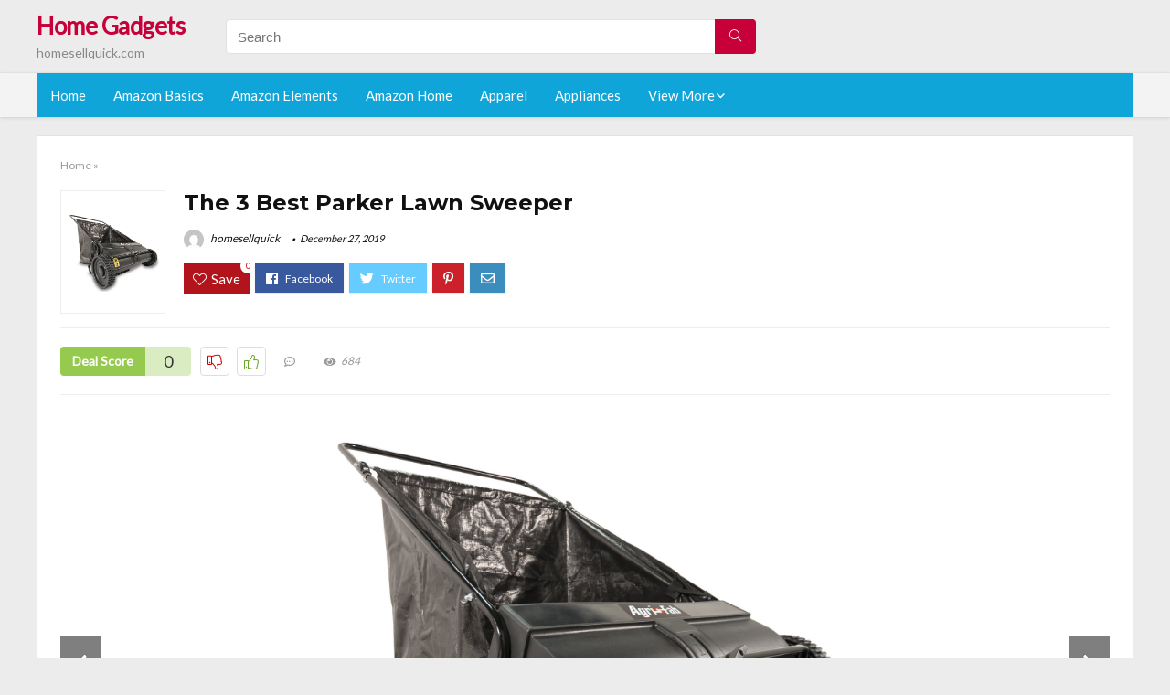

--- FILE ---
content_type: text/html; charset=UTF-8
request_url: https://homesellquick.com/parker-lawn-sweeper/
body_size: 20904
content:
<!DOCTYPE html>
<!--[if IE 8]>    <html class="ie8" lang="en-US"> <![endif]-->
<!--[if IE 9]>    <html class="ie9" lang="en-US"> <![endif]-->
<!--[if (gt IE 9)|!(IE)] lang="en-US"><![endif]-->
<html lang="en-US">
<head>
<meta charset="utf-8" />
<meta name=viewport content="width=device-width, initial-scale=1.0" />
<!-- feeds & pingback -->
<link rel="profile" href="https://gmpg.org/xfn/11" />
<link rel="pingback" href="https://homesellquick.com/xmlrpc.php" />
<!--[if lt IE 9]><script src="https://homesellquick.com/wp-content/themes/rehub/js/html5shiv.js"></script><![endif]-->	
<title>The 3 Best Parker Lawn Sweeper &#8211; Home Gadgets</title>
<link rel='dns-prefetch' href='//fonts.googleapis.com' />
<link rel='dns-prefetch' href='//s.w.org' />
<link href='https://fonts.gstatic.com' crossorigin rel='preconnect' />
<link rel="alternate" type="application/rss+xml" title="Home Gadgets &raquo; Feed" href="https://homesellquick.com/feed/" />
<link rel="alternate" type="application/rss+xml" title="Home Gadgets &raquo; Comments Feed" href="https://homesellquick.com/comments/feed/" />
<meta property="og:site_name" content="Home Gadgets"/><meta property="og:url" content="https://homesellquick.com/parker-lawn-sweeper/"/><meta property="og:title" content="The 3 Best Parker Lawn Sweeper"/><meta property="og:type" content="article"/><script type="application/ld+json">{"@context":"http:\/\/schema.org\/","@type":"Review","name":"Excellent","datePublished":"2019-12-27 01:10:07","dateModified":"2019-12-27 01:10:07","reviewBody":"Best parker lawn sweeper: Top-Rated Brands & What to Buy","reviewRating":{"@type":"Rating","worstRating":"1","bestRating":"10","ratingValue":10},"author":{"@type":"Person","name":"homesellquick"},"itemReviewed":{"@type":"Thing","name":"The 3 Best Parker Lawn Sweeper"}}</script>		<script type="text/javascript">
			window._wpemojiSettings = {"baseUrl":"https:\/\/s.w.org\/images\/core\/emoji\/12.0.0-1\/72x72\/","ext":".png","svgUrl":"https:\/\/s.w.org\/images\/core\/emoji\/12.0.0-1\/svg\/","svgExt":".svg","source":{"concatemoji":"https:\/\/homesellquick.com\/wp-includes\/js\/wp-emoji-release.min.js?ver=5.3.20"}};
			!function(e,a,t){var n,r,o,i=a.createElement("canvas"),p=i.getContext&&i.getContext("2d");function s(e,t){var a=String.fromCharCode;p.clearRect(0,0,i.width,i.height),p.fillText(a.apply(this,e),0,0);e=i.toDataURL();return p.clearRect(0,0,i.width,i.height),p.fillText(a.apply(this,t),0,0),e===i.toDataURL()}function c(e){var t=a.createElement("script");t.src=e,t.defer=t.type="text/javascript",a.getElementsByTagName("head")[0].appendChild(t)}for(o=Array("flag","emoji"),t.supports={everything:!0,everythingExceptFlag:!0},r=0;r<o.length;r++)t.supports[o[r]]=function(e){if(!p||!p.fillText)return!1;switch(p.textBaseline="top",p.font="600 32px Arial",e){case"flag":return s([127987,65039,8205,9895,65039],[127987,65039,8203,9895,65039])?!1:!s([55356,56826,55356,56819],[55356,56826,8203,55356,56819])&&!s([55356,57332,56128,56423,56128,56418,56128,56421,56128,56430,56128,56423,56128,56447],[55356,57332,8203,56128,56423,8203,56128,56418,8203,56128,56421,8203,56128,56430,8203,56128,56423,8203,56128,56447]);case"emoji":return!s([55357,56424,55356,57342,8205,55358,56605,8205,55357,56424,55356,57340],[55357,56424,55356,57342,8203,55358,56605,8203,55357,56424,55356,57340])}return!1}(o[r]),t.supports.everything=t.supports.everything&&t.supports[o[r]],"flag"!==o[r]&&(t.supports.everythingExceptFlag=t.supports.everythingExceptFlag&&t.supports[o[r]]);t.supports.everythingExceptFlag=t.supports.everythingExceptFlag&&!t.supports.flag,t.DOMReady=!1,t.readyCallback=function(){t.DOMReady=!0},t.supports.everything||(n=function(){t.readyCallback()},a.addEventListener?(a.addEventListener("DOMContentLoaded",n,!1),e.addEventListener("load",n,!1)):(e.attachEvent("onload",n),a.attachEvent("onreadystatechange",function(){"complete"===a.readyState&&t.readyCallback()})),(n=t.source||{}).concatemoji?c(n.concatemoji):n.wpemoji&&n.twemoji&&(c(n.twemoji),c(n.wpemoji)))}(window,document,window._wpemojiSettings);
		</script>
		<style type="text/css">
img.wp-smiley,
img.emoji {
	display: inline !important;
	border: none !important;
	box-shadow: none !important;
	height: 1em !important;
	width: 1em !important;
	margin: 0 .07em !important;
	vertical-align: -0.1em !important;
	background: none !important;
	padding: 0 !important;
}
</style>
	<link rel='stylesheet' id='wp-block-library-css'  href='https://homesellquick.com/wp-includes/css/dist/block-library/style.min.css?ver=5.3.20' type='text/css' media='all' />
<link rel='stylesheet' id='default_font-css'  href='//fonts.googleapis.com/css?family=Noto+Serif%3A400%2C700&#038;ver=5.3.20' type='text/css' media='all' />
<link rel='stylesheet' id='head_nav-css'  href='//fonts.googleapis.com/css?family=Montserrat%3A700&#038;ver=5.3.20' type='text/css' media='all' />
<link rel='stylesheet' id='Lato-css'  href='//fonts.googleapis.com/css?family=Lato%3Anormal&#038;subset=latin&#038;ver=5.3.20' type='text/css' media='all' />
<link rel='stylesheet' id='parent-style-css'  href='https://homesellquick.com/wp-content/themes/rehub/style.css?ver=8.5.3' type='text/css' media='all' />
<link rel='stylesheet' id='eggrehub-css'  href='https://homesellquick.com/wp-content/themes/rehub/css/eggrehub.css?ver=8.5.3' type='text/css' media='all' />
<link rel='stylesheet' id='rhstyle-css'  href='https://homesellquick.com/wp-content/themes/rehub-things/style.css?ver=8.5.3' type='text/css' media='all' />
<link rel='stylesheet' id='responsive-css'  href='https://homesellquick.com/wp-content/themes/rehub/css/responsive.css?ver=8.5.3' type='text/css' media='all' />
<link rel='stylesheet' id='rehub_shortcode-css'  href='https://homesellquick.com/wp-content/themes/rehub/shortcodes/css/css.css?ver=8.5.3' type='text/css' media='all' />
<link rel='stylesheet' id='rehubfontawesome-css'  href='https://homesellquick.com/wp-content/themes/rehub/vafpress-framework/public/css/vendor/font-awesome.min.css?ver=5.0.9' type='text/css' media='all' />
<script type='text/javascript' src='https://homesellquick.com/wp-includes/js/jquery/jquery.js?ver=1.12.4-wp'></script>
<script type='text/javascript' src='https://homesellquick.com/wp-includes/js/jquery/jquery-migrate.min.js?ver=1.4.1'></script>
<script type='text/javascript'>
/* <![CDATA[ */
var ceggPriceAlert = {"ajaxurl":"https:\/\/homesellquick.com\/wp-admin\/admin-ajax.php","nonce":"71b2c24ca2"};
/* ]]> */
</script>
<script type='text/javascript' src='https://homesellquick.com/wp-content/plugins/content-egg/res/js/price_alert.js?ver=6.0.0'></script>
<script type='text/javascript'>
/* <![CDATA[ */
var postviewvar = {"rhpost_ajax_url":"https:\/\/homesellquick.com\/wp-content\/themes\/rehub\/functions\/rehub_ajax.php","post_id":"5620"};
/* ]]> */
</script>
<script type='text/javascript' src='https://homesellquick.com/wp-content/themes/rehub/js/postviews.js?ver=5.3.20'></script>
<link rel='https://api.w.org/' href='https://homesellquick.com/wp-json/' />
<link rel="EditURI" type="application/rsd+xml" title="RSD" href="https://homesellquick.com/xmlrpc.php?rsd" />
<link rel="wlwmanifest" type="application/wlwmanifest+xml" href="https://homesellquick.com/wp-includes/wlwmanifest.xml" /> 
<link rel='prev' title='Which Is The Best Lemon Oven Pad' href='https://homesellquick.com/lemon-oven-pad/' />
<link rel='next' title='The 7 Best Heating Chair Pad For Office' href='https://homesellquick.com/heating-chair-pad-for-office/' />
<meta name="generator" content="WordPress 5.3.20" />
<link rel="canonical" href="https://homesellquick.com/parker-lawn-sweeper/" />
<link rel='shortlink' href='https://homesellquick.com/?p=5620' />
<link rel="alternate" type="application/json+oembed" href="https://homesellquick.com/wp-json/oembed/1.0/embed?url=https%3A%2F%2Fhomesellquick.com%2Fparker-lawn-sweeper%2F" />
<link rel="alternate" type="text/xml+oembed" href="https://homesellquick.com/wp-json/oembed/1.0/embed?url=https%3A%2F%2Fhomesellquick.com%2Fparker-lawn-sweeper%2F&#038;format=xml" />
<style>.woocommerce .products ul, .woocommerce ul.products {
    margin: 0 0 0em;
}

img.zoomImg {
    display:inline !important; 
}
</style>

<script>jQuery(document).ready(function ($) {
    // lazy load
    if ('') {
        jQuery.extend(jQuery.lazyLoadXT, {
            srcAttr: 'data-src',
            visibleOnly: false,
            updateEvent: 'load orientationchange resize scroll touchmove focus hover'
        });
    }

    // woocommerce lightbox/zoom
    disableClick($);

    // for all images at single product page
    setTimeout(function () {
        resizeImg($);
        jQuery('a.woocommerce-product-gallery__trigger').css('visibility', 'visible');
    }, 2500);
});

jQuery(window).on('ajaxComplete', function () {
    if ('') {
        setTimeout(function () {
            jQuery(window).lazyLoadXT();
        }, 300);
    }
});

jQuery(window).on('load', function () {
    jQuery('.flex-viewport').css('height', '100%');
});

function resizeImg($) {
    var imgSelector = ".post img, .page img, .widget-content img, .product img, .wp-admin img, .tax-product_cat img, .fifu img";
    var resizeImage = function (sSel) {
        jQuery(sSel).each(function () {
            //original size
            var width = $(this)['0'].naturalWidth;
            var height = $(this)['0'].naturalHeight;
            jQuery(this).attr('data-large_image_width', width);
            jQuery(this).attr('data-large_image_height', height);

            //100%
            //var ratio = width / height;
            //jQuery(this).attr('data-large_image_width', jQuery(window).width() * ratio);
            //jQuery(this).attr('data-large_image_height', jQuery(window).width());
        });
    };
    resizeImage(imgSelector);
}

function disableClick($) {
    if ('') {
        jQuery('.woocommerce-product-gallery__image').each(function (index) {
            jQuery(this).children().click(function () {
                return false;
            });
            jQuery(this).children().children().css("cursor", "default");
        });
    }
}
</script>
<style>[class$="woocommerce-product-gallery__trigger"] {visibility:hidden;}</style><style type="text/css"> .main-nav{box-shadow:0 1px 4px rgba(0,0,0,0.1),0 0 0 1px rgba(0,0,0,0.03);}.priced_block .btn_offer_block,.rh-deal-compact-btn,.wpsm-button.rehub_main_btn,input[type="submit"],.woocommerce div.product p.price,.rehub_feat_block div.offer_title,.rh_wrapper_video_playlist .rh_video_title_and_time .rh_video_title,.main_slider .flex-overlay h2,.main_slider .flex-overlay a.btn_more,.re-line-badge,.related_articles ul li > a,h1,h2,h3,h4,h5,h6,.tabs-menu li,.cats_def a,.btn_more,.widget.tabs > ul > li,.widget .title,.title h1,.title h5,.small_post blockquote p,.related_articles .related_title,#comments .title_comments,.commentlist .comment-author .fn,.commentlist .comment-author .fn a,#commentform #submit,.media_video > p,.rate_bar_wrap .review-top .review-text span.review-header,.ap-pro-form-field-wrapper input[type="submit"],.vc_btn3,.wpsm-numbox.wpsm-style6 span.num,.wpsm-numbox.wpsm-style5 span.num,.woocommerce ul.product_list_widget li a,.widget.better_woocat,.re-compare-destin.wpsm-button,.rehub-main-font,.vc_general.vc_btn3,.cegg-list-logo-title,.logo .textlogo,.woocommerce .summary .masked_coupon,.woocommerce a.woo_loop_btn,.woocommerce input.button.alt,.woocommerce a.add_to_cart_button,.woocommerce .single_add_to_cart_button,.woocommerce div.product form.cart .button,.woocommerce .checkout-button.button,.woofiltersbig .prdctfltr_buttons a.prdctfltr_woocommerce_filter_submit,#buddypress input[type="submit"],#buddypress input[type="button"],#buddypress input[type="reset"],#buddypress button.submit,.wcv-grid a.button,input.gmw-submit,#ws-plugin--s2member-profile-submit,#rtmedia_create_new_album,input[type="submit"].dokan-btn-theme,a.dokan-btn-theme,.dokan-btn-theme,.woocommerce div.product .single_add_to_cart_button,.woocommerce div.product .summary .masked_coupon,.woocommerce div.product .summary .price,.wvm_plan,.wp-block-quote.is-style-large,.wp-block-button .wp-block-button__link{font-family:"Lato",trebuchet ms;font-weight:;font-style:;}.news .detail p,article,.small_post > p,.title_star_ajax,.breadcrumb,footer div.f_text,.header-top .top-nav li,.related_articles ul li > a,.commentlist .comment-content p,.sidebar,.prosconswidget,.rehub-body-font,body,.post{font-family:"Lato",arial !important;font-weight:normal!important;font-style:!important;}article,.post{font-size:16px;} .widget .title:after{border-bottom:2px solid #c70039;}.rehub-main-color-border,nav.top_menu > ul > li.vertical-menu.border-main-color .sub-menu,.rh-main-bg-hover:hover,.wp-block-quote,ul.def_btn_link_tabs li.active a,.wp-block-pullquote{border-color:#c70039;}.wpsm_promobox.rehub_promobox{border-left-color:#c70039!important;}.top_rating_block .top_rating_item .rating_col a.read_full,.color_link{color:#c70039 !important;}.search-header-contents{border-top-color:#c70039;}.wpb_content_element.wpsm-tabs.n_b_tab .wpb_tour_tabs_wrapper .wpb_tabs_nav .ui-state-active a{border-bottom:3px solid #c70039 !important}.featured_slider:hover .score,.top_chart_controls .controls:hover,article.post .wpsm_toplist_heading:before{border-color:#c70039;}.btn_more:hover,.small_post .overlay .btn_more:hover,.tw-pagination .current{border:1px solid #c70039;color:#fff}.wpsm-tabs ul.ui-tabs-nav .ui-state-active a,.rehub_woo_review .rehub_woo_tabs_menu li.current{border-top:3px solid #c70039;}.wps_promobox{border-left:3px solid #c70039;}.gallery-pics .gp-overlay{box-shadow:0 0 0 4px #c70039 inset;}.post .rehub_woo_tabs_menu li.current,.woocommerce div.product .woocommerce-tabs ul.tabs li.active{border-top:2px solid #c70039;}.rething_item a.cat{border-bottom-color:#c70039}nav.top_menu ul li ul{border-bottom:2px solid #c70039;}.widget.deal_daywoo,.elementor-widget .deal_daywoo{border:3px solid #c70039;padding:20px;background:#fff;}.deal_daywoo .wpsm-bar-bar{background-color:#c70039 !important} #buddypress div.item-list-tabs ul li.selected a span,#buddypress div.item-list-tabs ul li.current a span,#buddypress div.item-list-tabs ul li a span,.user-profile-div .user-menu-tab > li.active > a,.user-profile-div .user-menu-tab > li.active > a:focus,.user-profile-div .user-menu-tab > li.active > a:hover,.slide .news_cat a,.news_in_thumb:hover .news_cat a,.news_out_thumb:hover .news_cat a,.col-feat-grid:hover .news_cat a,.carousel-style-deal .re_carousel .controls,.re_carousel .controls:hover,.openedprevnext .postNavigation a,.postNavigation a:hover,.top_chart_pagination a.selected,.flex-control-paging li a.flex-active,.flex-control-paging li a:hover,.widget_edd_cart_widget .edd-cart-number-of-items .edd-cart-quantity,.btn_more:hover,.tabs-menu li:hover,.tabs-menu li.current,.featured_slider:hover .score,#bbp_user_edit_submit,.bbp-topic-pagination a,.bbp-topic-pagination a,.custom-checkbox label.checked:after,.slider_post .caption,ul.postpagination li.active a,ul.postpagination li:hover a,ul.postpagination li a:focus,.top_theme h5 strong,.re_carousel .text:after,#topcontrol:hover,.main_slider .flex-overlay:hover a.read-more,.rehub_chimp #mc_embed_signup input#mc-embedded-subscribe,#rank_1.top_rating_item .rank_count,#toplistmenu > ul li:before,.rehub_chimp:before,.wpsm-members > strong:first-child,.r_catbox_btn,.wpcf7 .wpcf7-submit,.comm_meta_wrap .rh_user_s2_label,.wpsm_pretty_hover li:hover,.wpsm_pretty_hover li.current,.rehub-main-color-bg,.togglegreedybtn:after,.rh-bg-hover-color:hover .news_cat a,.rh-main-bg-hover:hover,.rh_wrapper_video_playlist .rh_video_currently_playing,.rh_wrapper_video_playlist .rh_video_currently_playing.rh_click_video:hover,.rtmedia-list-item .rtmedia-album-media-count,.tw-pagination .current,.dokan-dashboard .dokan-dash-sidebar ul.dokan-dashboard-menu li.active,.dokan-dashboard .dokan-dash-sidebar ul.dokan-dashboard-menu li:hover,.dokan-dashboard .dokan-dash-sidebar ul.dokan-dashboard-menu li.dokan-common-links a:hover,#ywqa-submit-question,.woocommerce .widget_price_filter .ui-slider .ui-slider-range,.rh-hov-bor-line > a:after,nav.top_menu > ul:not(.off-canvas) > li > a:after,.rh-border-line:after{background:#c70039;}@media (max-width:767px){.postNavigation a{background:#c70039;}}.rh-main-bg-hover:hover{color:#fff !important} a,.carousel-style-deal .deal-item .priced_block .price_count ins,nav.top_menu ul li.menu-item-has-children ul li.menu-item-has-children > a:before,.top_chart_controls .controls:hover,.flexslider .fa-pulse,.footer-bottom .widget .f_menu li a:hover,.comment_form h3 a,.bbp-body li.bbp-forum-info > a:hover,.bbp-body li.bbp-topic-title > a:hover,#subscription-toggle a:before,#favorite-toggle a:before,.aff_offer_links .aff_name a,.rh-deal-price,.commentlist .comment-content small a,.related_articles .title_cat_related a,article em.emph,.campare_table table.one td strong.red,.sidebar .tabs-item .detail p a,.footer-bottom .widget .title span,footer p a,.welcome-frase strong,article.post .wpsm_toplist_heading:before,.post a.color_link,.categoriesbox:hover h3 a:after,.bbp-body li.bbp-forum-info > a,.bbp-body li.bbp-topic-title > a,.widget .title i,.woocommerce-MyAccount-navigation ul li.is-active a,.category-vendormenu li.current a,.deal_daywoo .title,.rehub-main-color,.wpsm_pretty_colored ul li.current a,.wpsm_pretty_colored ul li.current,.rh-heading-hover-color:hover h2 a,.rh-heading-hover-color:hover h3 a,.rh-heading-hover-color:hover h4 a,.rh-heading-hover-color:hover h5 a,.rh-heading-icon:before,.widget_layered_nav ul li.chosen a:before,.wp-block-quote.is-style-large p,ul.page-numbers li span.current,ul.page-numbers li a:hover,ul.page-numbers li.active a,.page-link > span:not(.page-link-title),blockquote:not(.wp-block-quote) p,span.re_filtersort_btn:hover,span.active.re_filtersort_btn{color:#c70039;} .page-link > span:not(.page-link-title),.postimagetrend .title,.widget.widget_affegg_widget .title,.widget.top_offers .title,.widget.cegg_widget_products .title,header .header_first_style .search form.search-form [type="submit"],header .header_eight_style .search form.search-form [type="submit"],.more_post a,.more_post span,.filter_home_pick span.active,.filter_home_pick span:hover,.filter_product_pick span.active,.filter_product_pick span:hover,.rh_tab_links a.active,.rh_tab_links a:hover,.wcv-navigation ul.menu li.active,.wcv-navigation ul.menu li:hover a,form.search-form [type="submit"],.rehub-sec-color-bg,input#ywqa-submit-question,input#ywqa-send-answer,.woocommerce button.button.alt,.tabsajax span.active.re_filtersort_btn{background:#c70039 !important;color:#fff !important;outline:0}.widget.widget_affegg_widget .title:after,.widget.top_offers .title:after,.vc_tta-tabs.wpsm-tabs .vc_tta-tab.vc_active,.vc_tta-tabs.wpsm-tabs .vc_tta-panel.vc_active .vc_tta-panel-heading,.widget.cegg_widget_products .title:after{border-top-color:#c70039 !important;}.page-link > span:not(.page-link-title){border:1px solid #c70039;}.page-link > span:not(.page-link-title),.header_first_style .search form.search-form [type="submit"] i{color:#fff !important;}.rh_tab_links a.active,.rh_tab_links a:hover,.rehub-sec-color-border,nav.top_menu > ul > li.vertical-menu.border-sec-color > .sub-menu{border-color:#c70039}.rh_wrapper_video_playlist .rh_video_currently_playing,.rh_wrapper_video_playlist .rh_video_currently_playing.rh_click_video:hover{background-color:#c70039;box-shadow:1200px 0 0 #c70039 inset;}.rehub-sec-color{color:#c70039} .price_count,.rehub_offer_coupon,#buddypress .dir-search input[type=text],.gmw-form-wrapper input[type=text],.gmw-form-wrapper select,.rh_post_layout_big_offer .priced_block .btn_offer_block,#buddypress a.button,.btn_more,#main_header .wpsm-button,#rh-header-cover-image .wpsm-button,#wcvendor_image_bg .wpsm-button,.rate-bar-bar,.rate-bar,.rehub-main-smooth,.re_filter_instore span.re_filtersort_btn:hover,.re_filter_instore span.active.re_filtersort_btn{border-radius:100px}.news .priced_block .price_count,.blog_string .priced_block .price_count,.main_slider .price_count{margin-right:5px}.right_aff .priced_block .btn_offer_block,.right_aff .priced_block .price_count{border-radius:0 !important}form.search-form.product-search-form input[type="text"]{border-radius:4px 0 0 4px;}form.search-form [type="submit"]{border-radius:0 4px 4px 0;}.rtl form.search-form.product-search-form input[type="text"]{border-radius:0 4px 4px 0;}.rtl form.search-form [type="submit"]{border-radius:4px 0 0 4px;}.woocommerce .products.grid_woo .product,.rh_offer_list .offer_thumb .deal_img_wrap,.rehub_chimp #mc_embed_signup input.email,#mc_embed_signup input#mc-embedded-subscribe,.grid_onsale,.def_btn,input[type="submit"],input[type="button"],input[type="reset"],.wpsm-button,#buddypress div.item-list-tabs ul li a,#buddypress .standard-form input[type=text],#buddypress .standard-form textarea{border-radius:5px}.news-community,.review-top .overall-score,.rate_bar_wrap,.rh_offer_list,.woo-tax-logo,#buddypress form#whats-new-form,#buddypress div#invite-list,#buddypress #send-reply div.message-box,.rehub-sec-smooth,#wcfm-main-contentainer #wcfm-content,.wcfm_welcomebox_header{border-radius:8px}.review-top .overall-score span.overall-text{border-radius:0 0 8px 8px}.rh_offer_list .coupon_btn:before{right:-28px} .woocommerce .summary .masked_coupon,.woocommerce a.woo_loop_btn,.woocommerce input.button.alt,.woocommerce a.add_to_cart_button,.woocommerce-page a.add_to_cart_button,.woocommerce .single_add_to_cart_button,.woocommerce div.product form.cart .button,.woocommerce .checkout-button.button,.woofiltersbig .prdctfltr_buttons a.prdctfltr_woocommerce_filter_submit,.priced_block .btn_offer_block,.priced_block .button,.rh-deal-compact-btn,input.mdf_button,#buddypress input[type="submit"],#buddypress input[type="button"],#buddypress input[type="reset"],#buddypress button.submit,.wpsm-button.rehub_main_btn,.wcv-grid a.button,input.gmw-submit,#ws-plugin--s2member-profile-submit,#rtmedia_create_new_album,input[type="submit"].dokan-btn-theme,a.dokan-btn-theme,.dokan-btn-theme,#wcfm_membership_container a.wcfm_submit_button,.woocommerce button.button,.rehub-main-btn-bg{background:none #c70039 !important;color:#fff !important;border:none !important;text-decoration:none !important;outline:0;box-shadow:-1px 6px 19px rgba(199,0,57,0.25) !important;border-radius:100px !important;}.woocommerce a.woo_loop_btn:hover,.woocommerce input.button.alt:hover,.woocommerce a.add_to_cart_button:hover,.woocommerce-page a.add_to_cart_button:hover,.woocommerce a.single_add_to_cart_button:hover,.woocommerce-page a.single_add_to_cart_button:hover,.woocommerce div.product form.cart .button:hover,.woocommerce-page div.product form.cart .button:hover,.woocommerce .checkout-button.button:hover,.woofiltersbig .prdctfltr_buttons a.prdctfltr_woocommerce_filter_submit:hover,.priced_block .btn_offer_block:hover,.wpsm-button.rehub_main_btn:hover,#buddypress input[type="submit"]:hover,#buddypress input[type="button"]:hover,#buddypress input[type="reset"]:hover,#buddypress button.submit:hover,.small_post .btn:hover,.ap-pro-form-field-wrapper input[type="submit"]:hover,.wcv-grid a.button:hover,#ws-plugin--s2member-profile-submit:hover,input[type="submit"].dokan-btn-theme:hover,a.dokan-btn-theme:hover,.dokan-btn-theme:hover,.rething_button .btn_more:hover,#wcfm_membership_container a.wcfm_submit_button:hover,.woocommerce button.button:hover,.rehub-main-btn-bg:hover{background:none #c70039 !important;color:#fff !important;box-shadow:-1px 6px 13px rgba(199,0,57,0.45) !important;border-color:transparent;}.woocommerce a.woo_loop_btn:active,.woocommerce .button.alt:active,.woocommerce a.add_to_cart_button:active,.woocommerce-page a.add_to_cart_button:active,.woocommerce a.single_add_to_cart_button:active,.woocommerce-page a.single_add_to_cart_button:active,.woocommerce div.product form.cart .button:active,.woocommerce-page div.product form.cart .button:active,.woocommerce .checkout-button.button:active,.woofiltersbig .prdctfltr_buttons a.prdctfltr_woocommerce_filter_submit:active,.wpsm-button.rehub_main_btn:active,#buddypress input[type="submit"]:active,#buddypress input[type="button"]:active,#buddypress input[type="reset"]:active,#buddypress button.submit:active,.ap-pro-form-field-wrapper input[type="submit"]:active,.wcv-grid a.button:active,#ws-plugin--s2member-profile-submit:active,input[type="submit"].dokan-btn-theme:active,a.dokan-btn-theme:active,.dokan-btn-theme:active,.woocommerce button.button:active,.rehub-main-btn-bg:active{background:none #c70039 !important;box-shadow:0 1px 0 #999 !important;top:2px;color:#fff !important;}.rehub_btn_color{background-color:#c70039;border:1px solid #c70039;}.rething_button .btn_more{border:1px solid #c70039;color:#c70039;}.rething_button .priced_block.block_btnblock .price_count{color:#c70039;font-weight:normal;}.widget_merchant_list .buttons_col{background-color:#c70039 !important;}@media (max-width:767px){#float-panel-woo-area{border-top:1px solid #c70039}}.deal_daywoo .price{color:#c70039}</style><style type="text/css">.recentcomments a{display:inline !important;padding:0 !important;margin:0 !important;}</style><style>#toplistmenu ul li a {
    font-size: 14px;
    line-height: 16px;
    font-weight: bold;
}

#toplistmenu ul li {
    padding: 20px 15px 20px 5px;
}

#toplistmenu > ul li:before {
    margin: 3px 20px 25px 15px;
}
.sidebar{
display:none
}
.main-side{
width:100%
}


article h2{
    font-size: 18px;
    line-height: 20px;
}
.flexslider.media_slider .slides img{
  max-height: 500px !important;
width:auto;
}
.title_single_area h1::first-letter {
 text-transform: uppercase;
}
.small_post figure > a img{
max-height: 500px !important;
width:auto;
}

.product_egg.single_product_egg {
    border-bottom: 0px !important;
    margin-bottom: 0px !important;
}
.col_wrap_two .col_item{
    margin: 0 2.5% 0px !important;
}
.rh-flex-eq-height img{
 height:250px;
}
/* 06 :Header > Menu */
.main-navigation > div > ul {
	background-color: #0fa5d9;
	height: 48px;
	line-height: 48px;
}

.main-navigation ul {
	list-style: none;
	margin: 0;
	padding-left: 0;
}

.main-navigation li {
	float: left;
	position: relative;
	padding: 0;
	margin: 0;
}

.main-navigation li:first-child {
	margin-left: 0;
}

.main-navigation a {
	color: #fff;
	text-decoration: none;
	display: inline-block;
	height: 48px;
	line-height: 48px;
	padding: 0 1em;
}

.main-navigation > .menu > ul > li > a:hover,
.main-navigation > div > ul > li > a:hover {
	color: #fff;
}

.main-navigation > .menu > ul > li.page_item_has_children > a,
.main-navigation > div > ul > li.menu-item-has-children > a {
	padding-right: 18px;
}

.main-navigation > .menu > ul > li.page_item_has_children > a:before,
.main-navigation > div > ul > li.menu-item-has-children > a:before {
	font: 14px Font Awesome\ 5 Pro;
    content: '\f107';
	font-style: normal !important;
	font-weight: normal !important;
	font-variant: normal !important;
	text-transform: none !important;
	speak: none;
	line-height: 1;
	-webkit-font-smoothing: antialiased;
	-moz-osx-font-smoothing: grayscale;	
	position: absolute;
	right: 2px;
	top: 18px;		
	font-size: 14px;
	width: 14px;
	text-align: left;
	display: inline-block;
}

.main-navigation li:hover a,
.main-navigation li:focus a {
	background-color: rgba(255,255,255,0.2);
}

.main-navigation > div > ul > li:hover > ul,
.main-navigation > .menu > ul > li:hover > ul {
	visibility: visible;
	opacity: 1;
}

.main-navigation ul ul {
	visibility: hidden;
	opacity: 0;
	width: 180px;
	position: absolute;
	top: 48px;
	left: 0;
	z-index: 99999;
	background: #fff;
	-webkit-box-shadow: 0 1px 2px rgba(0,0,0,0.1);
	box-shadow: 0 1px 2px rgba(0,0,0,0.1);
	-webkit-transition: all 0.4s ease-in-out 0s;
	transition: all 0.4s ease-in-out 0s;
}

.main-navigation ul ul:after {
   	border-bottom: 6px solid #fff;
    border-left: 6px solid rgba(0, 0, 0, 0);
    border-right: 6px solid rgba(0, 0, 0, 0);
    content: "";
    height: 0;
    margin: 0 auto 0 -4px;
    position: absolute;
    text-align: center;
    width: 0;
    left: 1em;
    top: -6px;
}

.main-navigation ul ul li {
	float: none;
	margin: 0;
	border-top: 1px dashed rgba(0,0,0,0.1);
}

.main-navigation ul ul li:first-child {
	border: 0;
}

.main-navigation ul ul a {
	color: #656565;
	display: block;
	height: auto;
    line-height: 1.5;
    padding: 0.75em 1em;
    background: #fff;
}

.main-navigation ul li:hover ul a,
.main-navigation ul li:focus ul a {
	background: #fff;
}

.main-navigation ul ul a:hover,
.main-navigation ul ul a:focus {
	color: #0fa5d9;
}

.main-navigation ul ul ul {
	display: none;
	visibility: visible;
	opacity: 1;
	left: 100%;
	top: 0;
}

.main-navigation ul ul ul:after {
	content: none;
}

.main-navigation ul ul li:hover ul {
	display: block;
}

.main-navigation li:hover > a {
}

.main-navigation ul ul :hover > a {
}

.main-navigation ul ul a:hover {
}

.main-navigation li.current_page_item a,
.main-navigation li.current-menu-item a {
}

/* 06 :Header > Small menu */

.menu-toggle {
	cursor: pointer;
	margin: 8px auto;
	text-align: center;
}

.menu-toggle:before {
	content: url('images/icon-toggle.png');
	display: inline-block;
	width: 24px;
	height: 24px;
	vertical-align: middle;
}

.main-small-navigation {
	background: transparent;
}

.main-small-navigation .menu {
	display: none;
	margin: 0;
	padding: 0;
}

.main-small-navigation .menu a {
	color: #fff;
	display: block;
	float: none;
	border-bottom: 1px solid #444;
	padding: 0.75em;
}

.main-small-navigation > .menu > ul,
.main-small-navigation > div > .menu {
	position: absolute;
	width: 180px;
	top: 40px;
	right: 0;
	margin: 0;
	padding: 0;
	background: #333;
	z-index: 999;
}

.main-small-navigation .menu li {
	padding: 0;
	list-style-type: none;
}

.main-small-navigation .menu ul,
.main-small-navigation .menu ul ul {
	margin: 0;
	padding: 0;
}

.main-small-navigation .menu ul ul li {
	padding: 0;
}
#toplistmenu ul li a {
    font-size: 14px;
    line-height: 16px;
    font-weight: bold;
}

#toplistmenu ul li {
    padding: 20px 15px 20px 5px;
}

#toplistmenu > ul li:before {
    margin: 3px 20px 25px 15px;
}
.sidebar{
display:none
}
.main-side{
width:100%
}


article h2{
    font-size: 18px;
    line-height: 20px;
}
.flexslider.media_slider .slides img{
  max-height: 500px !important;
width:auto;
}
.title_single_area h1::first-letter {
 text-transform: uppercase;
}
.small_post figure > a img{
max-height: 500px !important;
width:auto;
}

.product_egg.single_product_egg {
    border-bottom: 0px !important;
    margin-bottom: 0px !important;
}
.col_wrap_two .col_item{
    margin: 0 2.5% 0px !important;
}
.rh-flex-eq-height img{
 height:250px;
}
.main-navigation ul ul{
max-height:300px;
overflow: scroll;
}
.table_view_block{
	padding:0px;
	margin:0px;
	border-bottom:1px solid #ddd;
	border-left:1px solid #ddd;
	border-right:1px solid #ddd;
	clear: both;
	display:table;
	overflow: hidden;
    position: relative;
    width: 100%;
    background-color: #fff;
}
.review_tabs_header{
    height: 45px;
    font-weight: bold;
	display:table-row;
	background-color:#ebf6e0;
}
.service-button{
    display:none;
}
.btn_offer_block,.offer_button{
	padding: 10px;
  color: white !important;
  background-color: #f47555;
}
.priced_block {
	text-align:center;
}
.wpsm_toplist_heading{
	padding:20px 0px;
	font-weight:bold;
}
.image.col_item{
	text-align:center;
}
.lazyimages{
	max-height:500px;
	width:auto;
}
.rehub_bordered_block {
    border: 1px solid #ddd;
    box-shadow: 0 0 20px #F0F0F0;
    margin-bottom: 25px;
    padding: 18px 16px;
    overflow: hidden;
    clear: both;
    position: relative;
    background-color: #fff;
}
.table_view_block .offer_thumb {
    position: relative;
    float: none;
    margin: 0;
    display: table-cell;
    min-width: 100px;
    vertical-align: middle;
    text-align: center;
    width: 100px;
    padding-right: 10px;
    padding-left: 5px;
}
.table_view_block .desc_col {
    padding: 0px 5px 0px;
    display: table-cell;
    vertical-align: middle;
}
.review_tabs .desc_col {
    padding: 10px 5px 0px;
}
.table_view_block .buttons_col {
    text-align: center;
    display: table-cell;
    vertical-align: middle;
}
.top_rating_item .buttons_col, .top_rating_block.list_style_rating .top_rating_item>div.buttons_col, .table_view_block .buttons_col, .top_table_block .top_rating_item td.buttons_col {
    padding: 15px 25px;
    width: 210px;
}

.radial-progress {
    width: 65px;
    height: 65px;
    background-color: #29B2ED;
    border-radius: 50%;
    margin: 0 auto;
    position: relative;
}
.radial-progress .inset {
    color: #111111;
    width: 55px;
    height: 55px;
    position: absolute;
    margin-left: 5px;
    margin-top: 5px;
    background-color: #fbfbfb;
    border-radius: 50%;
    box-shadow: 6px 6px 10px rgba(0, 0, 0, 0.2);
}
.table_view_block h4.offer_title {
    margin: 0 0 15px 0;
}
.radial-progress .inset .percentage, .re_title_inmodal {
    font-size: 20px;
}

.radial-progress .inset .percentage {
    width: 55px;
    position: absolute;
    top: 50%;
    text-align: center;
    font: 700 23px/25px 'Roboto', Arial;
    margin-top: -12px;
}

.review_tabs{
	display:table-row
}
.review_tabs .offer_thumb{
	font-size:13px;
}
.review_tabs .offer_thumb .score{
	font-size:30px;
	font-weight: bold;
}
.review_tabs .offer_thumb .score::after{
  content: " ";
    background:url('[data-uri]');
    width: 30px;
    height: 26px;
    display: inline-block;
    background-size: 30px;
}
.review_tabs_header .offer_thumb{
	border-bottom: 1px solid #ddd;
	text-transform: uppercase;
}
.review_tabs_header .desc_col{
	border-bottom: 1px solid #ddd;
	text-transform: uppercase;
}
h4.offer_title{
    font-size:15px;
    font-weight:500;
}
h4.offer_brand{
 font-size:15px;
}
.offer_title a{
    color:#363a60;
}
.desc_col .sbutton{
    padding: 10px 20px;
    background-color: #e53278;
    color: white;
    border-radius: 20px;
}
.single-featured-image{
    max-width: 450px;
    margin: auto;
}
.single-post #sidebar{
    padding-top:55px;
}
.category #search-3{
    margin-top:81px;
}
.container {
    max-width: 1210px;
}
.single_post{
    padding-left:20px;
    padding-right:20px;
}
.single_post h2,h3{
    font-size:20px;
}
.score_col{
    background: #29B2ED;
    font-size: 12px;
    color: #fff;
    font-weight: bold;
    width: 65px;
    margin: 3px auto;
    height: 25px;
    line-height: 25px;
}
.featured-thumbnail {
    padding: 20px;
}
.featured-thumbnail img{
    width: 300px;
}
#Our_Promise_to_Readers{
    font-size:20px;
    text-align:center;
}
@media screen and (max-width: 767px)
{
    .review_tabs_header{
        display:none !important;
    }
    .review_tabs {
        width: 100%;
    }
}
.re-starburst.badge_2, .re-starburst.badge_2 span, .re-line-badge.badge_2, .re-ribbon-badge.badge_2 span {
    background: #FFBC00;
}

.re-ribbon-badge.left-badge span {
    transform: rotate(-45deg);
    right: 0;
}
.re-ribbon-badge span {
    font: bold 10px/28px Arial;
    color: #FFF;
    text-transform: uppercase;
    text-align: center;
    transform: rotate(45deg);
    width: 125px;
    display: block;
    background: #77B21D;
    box-shadow: 0 3px 10px -5px rgba(0, 0, 0, 1);
    position: absolute;
    top: 21px;
    right: -27px;
}
.re-ribbon-badge span::before {
    content: "";
    position: absolute;
    left: 0px;
    top: 100%;
    z-index: -1;
    border-left: 3px solid #333;
    border-right: 3px solid transparent;
    border-bottom: 3px solid transparent;
    border-top: 3px solid #333;
}
.re-ribbon-badge span::after {
    content: "";
    position: absolute;
    right: 0px;
    top: 100%;
    z-index: -1;
    border-left: 3px solid transparent;
    border-right: 3px solid #333;
    border-bottom: 3px solid transparent;
    border-top: 3px solid #333;
}
.re-ribbon-badge.left-badge {
    right: auto;
    left: -8px;
    text-align: left;
}
.re-ribbon-badge {
    -webkit-font-smoothing: antialiased;
    position: absolute;
    right: -5px;
    top: -5px;
    overflow: hidden;
    width: 100px;
    height: 100px;
    text-align: right;
    z-index: 2;
    pointer-events: none;
}
@media screen and (max-width: 767px)
{
    .table_view_block{
        padding:10px;
    }
    .table_view_block.first{
         border-top: 1px solid #ddd;
         padding:0px;
    }
    .offer_thumb, .table_view_block .offer_thumb {
        float: none;
        margin: 0 auto 15px;
        padding: 0;
        display: inline-block;
        width: 100%;
    }
    .table_view_block .desc_col, .table_view_block .buttons_col, .table_view_block .price_col, .top_table_block .buttons_col, .top_rating_item .buttons_col {
        display: block;
        padding: 0;
        text-align: center;
        margin: 0 auto 15px auto;
        width: auto;
        min-width: 1px;
    }
}
.featured-thumbnail img{
	max-height:250px;
	width:auto;
	max-width:350px;
}
#content_box article{
	height:460px
}
.related-posts article header{
	border:0px !important;
}
.col_wrap_two .col_item {
    width: 100%;
    margin: 0px;
    float: left;
}
.single_product_egg {
    border-bottom: 1px solid #ededed;
    margin-bottom: 0px;
    padding: 30px;
}
.rh-post-wrapper{
 padding: 30px;
}
.post .wpsm_toplist_heading::before {
	content:none;
}</style></head>
<body class="post-template-default single single-post postid-5620 single-format-standard">
	               
<!-- Outer Start -->
<div class="rh-outer-wrap">
    <div id="top_ankor"></div>
    <!-- HEADER -->
            <header id="main_header" class="white_style">
            <div class="header_wrap">
                                                <!-- Logo section -->
<div class="logo_section_wrap">
    <div class="rh-container">
        <div class="logo-section rh-flex-center-align tabletblockdisplay header_seven_style clearfix">
            <div class="logo">
          		          			<div class="textlogo fontbold rehub-main-color">Home Gadgets</div>
                    <div class="sloganlogo">homesellquick.com</div>
          		       
            </div>                       
            <div class="search head_search">
                                <form  role="search" method="get" class="search-form" action="https://homesellquick.com/">
  	<input type="text" name="s" placeholder="Search" class="re-ajax-search" autocomplete="off" data-posttype="post" data-enable_compare="1">
  	<input type="hidden" name="post_type" value="post" />  	<button type="submit" class="btnsearch"><i class="fal fa-search"></i></button>
</form>
<div class="re-aj-search-wrap"></div>            </div>
            <div class=" rh-flex-right-align">
                <div class="header-actions-logo rh-flex-right-align">
                    <div class="tabledisplay">
                         
                         
                                                                                   
                                                                        
                    </div>                     
                </div>  
            </div>                        
        </div>
    </div>
</div>
<!-- /Logo section -->  
<!-- Main Navigation -->
<div class="search-form-inheader header_icons_menu main-nav white_style">  
    <div class="main-navigation  rh-container"> 
	   <div class="menu"><ul style="height:48px"><li class="current_page_item"><a href="https://homesellquick.com/">Home</a></li>
			<!--Get all categories to add top menu items here -->
									<li class="page_item "><a href="https://homesellquick.com/category/Amazon-Basics/" alt="Amazon Basics">Amazon Basics</a>
								
			</li>
			
			 
						<li class="page_item "><a href="https://homesellquick.com/category/Amazon-Elements/" alt="Amazon Elements">Amazon Elements</a>
								
			</li>
			
			 
						<li class="page_item "><a href="https://homesellquick.com/category/Amazon-Home/" alt="Amazon Home">Amazon Home</a>
								
			</li>
			
			 
						<li class="page_item "><a href="https://homesellquick.com/category/Apparel/" alt="Apparel">Apparel</a>
								
			</li>
			
			 
						<li class="page_item "><a href="https://homesellquick.com/category/Appliances/" alt="Appliances">Appliances</a>
								
			</li>
			
			 
							<li class="page_item page_item_has_children"><a href="#" alt="View More">View More</a>
									<ul class="children">
								<li class="page_item"><a href="https://homesellquick.com/category/Art-and-Craft-Supply/" alt="Art and Craft Supply">Art and Craft Supply</a></li>
								<li class="page_item"><a href="https://homesellquick.com/category/Arts-Crafts-Sewing/" alt="Arts, Crafts &amp; Sewing">Arts, Crafts &amp; Sewing</a></li>
								<li class="page_item"><a href="https://homesellquick.com/category/Audible/" alt="Audible">Audible</a></li>
								<li class="page_item"><a href="https://homesellquick.com/category/Automotive/" alt="Automotive">Automotive</a></li>
								<li class="page_item"><a href="https://homesellquick.com/category/Automotive-Parts-and-Accessories/" alt="Automotive Parts and Accessories">Automotive Parts and Accessories</a></li>
								<li class="page_item"><a href="https://homesellquick.com/category/Baby-Product/" alt="Baby Product">Baby Product</a></li>
								<li class="page_item"><a href="https://homesellquick.com/category/Baby-Products/" alt="Baby Products">Baby Products</a></li>
								<li class="page_item"><a href="https://homesellquick.com/category/Beauty/" alt="Beauty">Beauty</a></li>
								<li class="page_item"><a href="https://homesellquick.com/category/Beauty-Personal-Care/" alt="Beauty &amp; Personal Care">Beauty &amp; Personal Care</a></li>
								<li class="page_item"><a href="https://homesellquick.com/category/BISS/" alt="BISS">BISS</a></li>
								<li class="page_item"><a href="https://homesellquick.com/category/BISS-Basic/" alt="BISS Basic">BISS Basic</a></li>
								<li class="page_item"><a href="https://homesellquick.com/category/Book/" alt="Book">Book</a></li>
								<li class="page_item"><a href="https://homesellquick.com/category/Books/" alt="Books">Books</a></li>
								<li class="page_item"><a href="https://homesellquick.com/category/Car-Audio-or-Theater/" alt="Car Audio or Theater">Car Audio or Theater</a></li>
								<li class="page_item"><a href="https://homesellquick.com/category/CDs-Vinyl/" alt="CDs &amp; Vinyl">CDs &amp; Vinyl</a></li>
								<li class="page_item"><a href="https://homesellquick.com/category/CE/" alt="CE">CE</a></li>
								<li class="page_item"><a href="https://homesellquick.com/category/Cell-Phones-Accessories/" alt="Cell Phones &amp; Accessories">Cell Phones &amp; Accessories</a></li>
								<li class="page_item"><a href="https://homesellquick.com/category/Clothing-Shoes-Jewelry/" alt="Clothing, Shoes &amp; Jewelry">Clothing, Shoes &amp; Jewelry</a></li>
								<li class="page_item"><a href="https://homesellquick.com/category/Collectibles-Fine-Art/" alt="Collectibles &amp; Fine Art">Collectibles &amp; Fine Art</a></li>
								<li class="page_item"><a href="https://homesellquick.com/category/Digital-Accessories-/" alt="Digital Accessories 4">Digital Accessories 4</a></li>
								<li class="page_item"><a href="https://homesellquick.com/category/DVD/" alt="DVD">DVD</a></li>
								<li class="page_item"><a href="https://homesellquick.com/category/eBooks/" alt="eBooks">eBooks</a></li>
								<li class="page_item"><a href="https://homesellquick.com/category/Electronic-Gift-Card/" alt="Electronic Gift Card">Electronic Gift Card</a></li>
								<li class="page_item"><a href="https://homesellquick.com/category/Electronics/" alt="Electronics">Electronics</a></li>
								<li class="page_item"><a href="https://homesellquick.com/category/Food-Service-Equipment-Supplies/" alt="Food Service Equipment &amp; Supplies">Food Service Equipment &amp; Supplies</a></li>
								<li class="page_item"><a href="https://homesellquick.com/category/Furniture/" alt="Furniture">Furniture</a></li>
								<li class="page_item"><a href="https://homesellquick.com/category/Gift-Card/" alt="Gift Card">Gift Card</a></li>
								<li class="page_item"><a href="https://homesellquick.com/category/Gift-Cards/" alt="Gift Cards">Gift Cards</a></li>
								<li class="page_item"><a href="https://homesellquick.com/category/GPS-or-Navigation-System/" alt="GPS or Navigation System">GPS or Navigation System</a></li>
								<li class="page_item"><a href="https://homesellquick.com/category/Grills-Outdoor-Cooking/" alt="Grills &amp; Outdoor Cooking">Grills &amp; Outdoor Cooking</a></li>
								<li class="page_item"><a href="https://homesellquick.com/category/Grocery/" alt="Grocery">Grocery</a></li>
								<li class="page_item"><a href="https://homesellquick.com/category/Grocery-Gourmet-Food/" alt="Grocery &amp; Gourmet Food">Grocery &amp; Gourmet Food</a></li>
								<li class="page_item"><a href="https://homesellquick.com/category/Guild-Product/" alt="Guild Product">Guild Product</a></li>
								<li class="page_item"><a href="https://homesellquick.com/category/Handmade-Products/" alt="Handmade Products">Handmade Products</a></li>
								<li class="page_item"><a href="https://homesellquick.com/category/Health-Household/" alt="Health &amp; Household">Health &amp; Household</a></li>
								<li class="page_item"><a href="https://homesellquick.com/category/Health-and-Beauty/" alt="Health and Beauty">Health and Beauty</a></li>
								<li class="page_item"><a href="https://homesellquick.com/category/Hobbies/" alt="Hobbies">Hobbies</a></li>
								<li class="page_item"><a href="https://homesellquick.com/category/Hobby/" alt="Hobby">Hobby</a></li>
								<li class="page_item"><a href="https://homesellquick.com/category/Home/" alt="Home">Home</a></li>
								<li class="page_item"><a href="https://homesellquick.com/category/Home-Kitchen/" alt="Home &amp; Kitchen">Home &amp; Kitchen</a></li>
								<li class="page_item"><a href="https://homesellquick.com/category/Home-Improvement/" alt="Home Improvement">Home Improvement</a></li>
								<li class="page_item"><a href="https://homesellquick.com/category/Home-Theater/" alt="Home Theater">Home Theater</a></li>
								<li class="page_item"><a href="https://homesellquick.com/category/Industrial-Scientific/" alt="Industrial &amp; Scientific">Industrial &amp; Scientific</a></li>
								<li class="page_item"><a href="https://homesellquick.com/category/Installation-Services/" alt="Installation Services">Installation Services</a></li>
								<li class="page_item"><a href="https://homesellquick.com/category/Janitorial-Sanitation-Supplies/" alt="Janitorial &amp; Sanitation Supplies">Janitorial &amp; Sanitation Supplies</a></li>
								<li class="page_item"><a href="https://homesellquick.com/category/Jewelry/" alt="Jewelry">Jewelry</a></li>
								<li class="page_item"><a href="https://homesellquick.com/category/Kitchen/" alt="Kitchen">Kitchen</a></li>
								<li class="page_item"><a href="https://homesellquick.com/category/Kitchen-Dining/" alt="Kitchen &amp; Dining">Kitchen &amp; Dining</a></li>
								<li class="page_item"><a href="https://homesellquick.com/category/Lab-Scientific-Products/" alt="Lab &amp; Scientific Products">Lab &amp; Scientific Products</a></li>
								<li class="page_item"><a href="https://homesellquick.com/category/Lawn-amp-Patio/" alt="Lawn &amp; Patio">Lawn &amp; Patio</a></li>
								<li class="page_item"><a href="https://homesellquick.com/category/Lighting/" alt="Lighting">Lighting</a></li>
								<li class="page_item"><a href="https://homesellquick.com/category/Lights-Lighting-Accessories/" alt="Lights &amp; Lighting Accessories">Lights &amp; Lighting Accessories</a></li>
								<li class="page_item"><a href="https://homesellquick.com/category/Luggage/" alt="Luggage">Luggage</a></li>
								<li class="page_item"><a href="https://homesellquick.com/category/Magazine-Subscriptions/" alt="Magazine Subscriptions">Magazine Subscriptions</a></li>
								<li class="page_item"><a href="https://homesellquick.com/category/Major-Appliances/" alt="Major Appliances">Major Appliances</a></li>
								<li class="page_item"><a href="https://homesellquick.com/category/Medical-Supplies-Equipment/" alt="Medical Supplies &amp; Equipment">Medical Supplies &amp; Equipment</a></li>
								<li class="page_item"><a href="https://homesellquick.com/category/Mobile-Application/" alt="Mobile Application">Mobile Application</a></li>
								<li class="page_item"><a href="https://homesellquick.com/category/Mobility-Daily-Living-Aids/" alt="Mobility &amp; Daily Living Aids">Mobility &amp; Daily Living Aids</a></li>
								<li class="page_item"><a href="https://homesellquick.com/category/Motorcycle-Powersports/" alt="Motorcycle &amp; Powersports">Motorcycle &amp; Powersports</a></li>
								<li class="page_item"><a href="https://homesellquick.com/category/Movie/" alt="Movie">Movie</a></li>
								<li class="page_item"><a href="https://homesellquick.com/category/Movies-TV/" alt="Movies &amp; TV">Movies &amp; TV</a></li>
								<li class="page_item"><a href="https://homesellquick.com/category/Music/" alt="Music">Music</a></li>
								<li class="page_item"><a href="https://homesellquick.com/category/Musical-Instruments/" alt="Musical Instruments">Musical Instruments</a></li>
								<li class="page_item"><a href="https://homesellquick.com/category/Office-Product/" alt="Office Product">Office Product</a></li>
								<li class="page_item"><a href="https://homesellquick.com/category/Office-Products/" alt="Office Products">Office Products</a></li>
								<li class="page_item"><a href="https://homesellquick.com/category/Pantry/" alt="Pantry">Pantry</a></li>
								<li class="page_item"><a href="https://homesellquick.com/category/Patio-Lawn-Garden/" alt="Patio, Lawn &amp; Garden">Patio, Lawn &amp; Garden</a></li>
								<li class="page_item"><a href="https://homesellquick.com/category/PC-Accessory/" alt="PC Accessory">PC Accessory</a></li>
								<li class="page_item"><a href="https://homesellquick.com/category/Personal-Computer/" alt="Personal Computer">Personal Computer</a></li>
								<li class="page_item"><a href="https://homesellquick.com/category/Pet-Products/" alt="Pet Products">Pet Products</a></li>
								<li class="page_item"><a href="https://homesellquick.com/category/Pet-Supplies/" alt="Pet Supplies">Pet Supplies</a></li>
								<li class="page_item"><a href="https://homesellquick.com/category/Photography/" alt="Photography">Photography</a></li>
								<li class="page_item"><a href="https://homesellquick.com/category/Power-Hand-Tools/" alt="Power &amp; Hand Tools">Power &amp; Hand Tools</a></li>
								<li class="page_item"><a href="https://homesellquick.com/category/Power-Tool-Parts-Accessories/" alt="Power Tool Parts &amp; Accessories">Power Tool Parts &amp; Accessories</a></li>
								<li class="page_item"><a href="https://homesellquick.com/category/Premium-Consumer-Electronics-Brands/" alt="Premium Consumer Electronics Brands">Premium Consumer Electronics Brands</a></li>
								<li class="page_item"><a href="https://homesellquick.com/category/Prestige-Beauty/" alt="Prestige Beauty">Prestige Beauty</a></li>
								<li class="page_item"><a href="https://homesellquick.com/category/Receiver-or-Amplifier/" alt="Receiver or Amplifier">Receiver or Amplifier</a></li>
								<li class="page_item"><a href="https://homesellquick.com/category/Remote-App-Controlled-Vehicles-Parts/" alt="Remote &amp; App Controlled Vehicles &amp; Parts">Remote &amp; App Controlled Vehicles &amp; Parts</a></li>
								<li class="page_item"><a href="https://homesellquick.com/category/Restaurant-Appliances-Equipment/" alt="Restaurant Appliances &amp; Equipment">Restaurant Appliances &amp; Equipment</a></li>
								<li class="page_item"><a href="https://homesellquick.com/category/reviews/" alt="reviews">reviews</a></li>
								<li class="page_item"><a href="https://homesellquick.com/category/Safety-Security/" alt="Safety &amp; Security">Safety &amp; Security</a></li>
								<li class="page_item"><a href="https://homesellquick.com/category/Shoes/" alt="Shoes">Shoes</a></li>
								<li class="page_item"><a href="https://homesellquick.com/category/Single-Detail-Page-Misc/" alt="Single Detail Page Misc">Single Detail Page Misc</a></li>
								<li class="page_item"><a href="https://homesellquick.com/category/Small-Appliance-Parts-Accessories/" alt="Small Appliance Parts &amp; Accessories">Small Appliance Parts &amp; Accessories</a></li>
								<li class="page_item"><a href="https://homesellquick.com/category/Software/" alt="Software">Software</a></li>
								<li class="page_item"><a href="https://homesellquick.com/category/Speakers/" alt="Speakers">Speakers</a></li>
								<li class="page_item"><a href="https://homesellquick.com/category/Sports/" alt="Sports">Sports</a></li>
								<li class="page_item"><a href="https://homesellquick.com/category/Sports-Fitness/" alt="Sports &amp; Fitness">Sports &amp; Fitness</a></li>
								<li class="page_item"><a href="https://homesellquick.com/category/Sports-Outdoors/" alt="Sports &amp; Outdoors">Sports &amp; Outdoors</a></li>
								<li class="page_item"><a href="https://homesellquick.com/category/Tools-Home-Improvement/" alt="Tools &amp; Home Improvement">Tools &amp; Home Improvement</a></li>
								<li class="page_item"><a href="https://homesellquick.com/category/Toy/" alt="Toy">Toy</a></li>
								<li class="page_item"><a href="https://homesellquick.com/category/Toys-Games/" alt="Toys &amp; Games">Toys &amp; Games</a></li>
								<li class="page_item"><a href="https://homesellquick.com/category/uncategorized/" alt="Uncategorized">Uncategorized</a></li>
								<li class="page_item"><a href="https://homesellquick.com/category/Video-Games/" alt="Video Games">Video Games</a></li>
								<li class="page_item"><a href="https://homesellquick.com/category/Wireless/" alt="Wireless">Wireless</a></li>
																	
												</ul>
									
			</li>
							</ul></div>	
    </div>
</div>
<!-- /Main Navigation -->
            </div>  
        </header>
        
    

    <!-- CONTENT -->
<div class="rh-container"> 
    <div class="rh-content-wrap clearfix">
	    <!-- Main Side -->
        <div class="main-side single clearfix">            
                                                            <article class="post-inner post  post-5620 type-post status-publish format-standard has-post-thumbnail hentry" id="post-5620">
                    <!-- Title area -->
                    <div class="rh_post_layout_compact">
                        <div class="breadcrumb" xmlns:v="http://rdf.data-vocabulary.org/#"><a href="https://homesellquick.com/" rel="v:url" property="v:title">Home</a> &raquo; </div><!-- .breadcrumbs --> 
                        <div class="title_single_area">
                                                            <div class="featured_single_left">
                                    <figure>                                    <img class="lazyimages" data-src="https://images-na.ssl-images-amazon.com/images/I/71Yv-N2HwxL._SL1500_.jpg" height="123" alt="The 3 Best Parker Lawn Sweeper" src="https://homesellquick.com/wp-content/themes/rehub/images/default/blank.gif" />                                    </figure>                             
                                </div>
                                                        <div class="single_top_main">                                     
                                <h1 class="">The 3 Best Parker Lawn Sweeper</h1>                                                        
                                <div class="meta post-meta">
                                    				<span class="admin_meta">
			<a class="admin" href="https://homesellquick.com/author/homesellquick/">
				<img alt='' src='https://secure.gravatar.com/avatar/9809b1d2f59db485624949a122576abd?s=22&#038;d=mm&#038;r=g' srcset='https://secure.gravatar.com/avatar/9809b1d2f59db485624949a122576abd?s=44&#038;d=mm&#038;r=g 2x' class='avatar avatar-22 photo' height='22' width='22' />				homesellquick			</a>
		</span>
	 		<span class="date_meta">December 27, 2019</span>	
	<span class="more-from-store-a"></span>                           
                                </div> 
                                                         
                                                                  
                                                                    <div class="top_share"><div class="post_share">
    <div class="social_icon  row_social_inpost"><div class="favour_in_row favour_btn_red"><div class="heart_thumb_wrap"><span class="flowhidden cell_wishlist"><span class="heartplus" data-post_id="5620" data-informer="0"><span class="ml5 rtlmr5 wishaddwrap" id="wishadd5620">Save</span><span class="ml5 rtlmr5 wishaddedwrap" id="wishadded5620">Saved</span><span class="ml5 rtlmr5 wishremovedwrap" id="wishremoved5620">Removed</span> </span></span><span id="wishcount5620" class="thumbscount">0</span> </div></div><span data-href="https://www.facebook.com/sharer/sharer.php?u=https%3A%2F%2Fhomesellquick.com%2Fparker-lawn-sweeper%2F" class="fb share-link-image" data-service="facebook"><i class="fab fa-facebook"></i></span><span data-href="https://twitter.com/share?url=https%3A%2F%2Fhomesellquick.com%2Fparker-lawn-sweeper%2F&text=The+3+Best+Parker+Lawn+Sweeper" class="tw share-link-image" data-service="twitter"><i class="fab fa-twitter"></i></span><span data-href="https://pinterest.com/pin/create/button/?url=https%3A%2F%2Fhomesellquick.com%2Fparker-lawn-sweeper%2F&amp;media=https://images-na.ssl-images-amazon.com/images/I/71Yv-N2HwxL._SL1500_.jpg&amp;description=The+3+Best+Parker+Lawn+Sweeper" class="pn share-link-image" data-service="pinterest"><i class="fab fa-pinterest-p"></i></span><span data-href="mailto:?subject=The+3+Best+Parker+Lawn+Sweeper&body=Check out: https%3A%2F%2Fhomesellquick.com%2Fparker-lawn-sweeper%2F - Home+Gadgets" class="in share-link-image" data-service="email"><i class="far fa-envelope"></i></span></div></div></div>
                                    <div class="clearfix"></div> 
                                                                                                                          
                            </div> 
                            <div class="single_top_corner">
                                                              
                                <div class="brand_logo_small floatright disablefloatmobile">       
                                                                    </div>                                                           
                            </div> 
                        </div>                                                                       
                         

                                                    <div class="single_top_postproduct">
                                <div class="left_st_postproduct">
                                    <div class="post_thumbs_wrap dealScoreWrap"><div class="dealScore"><span class="label">Deal Score</span><span id="thumbscount5620" class="thumbscount">0</span></div><span class="table_cell_thumbs"><span class="thumbminus" title="Vote down" data-post_id="5620" data-informer="0"></span><span class="thumbplus" data-post_id="5620" data-informer="0"></span></span></div>                                    <div class="meta post-meta">					<span class="comm_count_meta"><span class="comm_meta"></span></span>
								<span class="postview_meta">684 </span>
			 </div>
                                </div>
                                <div class="right_st_postproduct">
                                    										

		 
				    	    		    	
	                                </div>                                                                     
                            </div>                            
                             
                            <div id="contents-section-woo-area"></div>
                            <div id="float-panel-woo-area" class="rh-float-panel flowhidden">
                                <div class="single_top_postproduct rh-container">
                                    <div class="left_st_postproduct">
                                        <div class="post_thumbs_wrap dealScoreWrap"><div class="dealScore"><span class="label">Deal Score</span><span id="thumbscount5620" class="thumbscount">0</span></div><span class="table_cell_thumbs"><span class="thumbminus" title="Vote down" data-post_id="5620" data-informer="0"></span><span class="thumbplus" data-post_id="5620" data-informer="0"></span></span></div>                                        <div class="meta post-meta">					<span class="comm_count_meta"><span class="comm_meta"></span></span>
								<span class="postview_meta">684 </span>
			 </div>
                                    </div>
                                    <div class="right_st_postproduct">
                                        										

		 
				    	    		    	
	                                    </div>                                                                     
                                </div>
                            </div>
                                            </div>
                                                                 
        <div class="post_slider media_slider flexslider gallery_top_slider loading">
    <i class="far fa-spinner fa-pulse"></i> 
    <ul class="slides">
                                                        <li data-thumb="https://images-na.ssl-images-amazon.com/images/I/71Yv-N2HwxL._SL1500_.jpg">
                                                
                            <img class="lazyimages" data-src="https://images-na.ssl-images-amazon.com/images/I/71Yv-N2HwxL._SL1500_.jpg" width="788" height="478" alt="The 3 Best Parker Lawn Sweeper" src="https://homesellquick.com/wp-content/themes/rehub/images/default/blank.gif" /> 

                                            </li>                                            
                                                                                                            
                                                                    <li data-thumb="https://images-na.ssl-images-amazon.com/images/I/81GlnKAHt4L._SL1500_.jpg">
                                                
                            <img class="lazyimages" data-src="https://images-na.ssl-images-amazon.com/images/I/81GlnKAHt4L._SL1500_.jpg" width="788" height="478" alt="The 3 Best Parker Lawn Sweeper" src="https://homesellquick.com/wp-content/themes/rehub/images/default/blank.gif" /> 

                                            </li>                                            
                                                                                                            
                                                                    <li data-thumb="https://images-na.ssl-images-amazon.com/images/I/21tA42eUxJL.jpg">
                                                
                            <img class="lazyimages" data-src="https://images-na.ssl-images-amazon.com/images/I/21tA42eUxJL.jpg" width="788" height="478" alt="The 3 Best Parker Lawn Sweeper" src="https://homesellquick.com/wp-content/themes/rehub/images/default/blank.gif" /> 

                                            </li>                                            
                                                                                                            
                        </ul>
</div>   	
	                        
                                       

                    
                    <p class='az-subtitle'>Nowadays, there are so many products of parker lawn sweeper in the market and you are wondering to choose a best one. You have searched for parker lawn sweeper in many merchants, compared about products prices &#038; reviews before deciding to buy them.</p>
<p></p>
<h3 class='az-title'>You are in RIGHT PLACE.</h3>
<p>Here are some of best sellings <b>parker lawn sweeper</b> which we would like to recommend with high customer review ratings to guide you on quality &#038; popularity of each items.</p>
<div class='wpsm-titlebox wpsm_style_4'><strong>Best results for parker lawn sweeper</strong></p>
<div>
<div class="rehub_woo_review compact_w_deals">
<div class="rehub_feat_block table_view_block" style="margin:0 0 2px 0;border:1px solid #ddd;">
<div class="rehub_woo_review_tabs" style="display:table-row">
<div class="offer_thumb"><a rel="nofollow noopener noreferrer" target="_blank" class="re_track_btn" href="/buy/62785/b00004ranc?ref_url=https://www.amazon.com/agri-fab-45-0218-26-inch-push-sweeper/dp/b00004ranc/ref=sr_1_9&#038;ref_title=b00004ranc"><img src="https://images-na.ssl-images-amazon.com/images/I/71Yv-N2HwxL._SL1500_.jpg" width="120" alt="Agri-Fab 45-0218 26-Inch Push Lawn Sweeper" /><span class='sale_a_proc'>-14%</span></a></div>
<div class="desc_col">
<h4 class="offer_title"><a style="font-size:14px" rel="nofollow noopener noreferrer" class="re_track_btn" href="#az-id-62785">Agri-Fab 45-0218 26-Inch Push Lawn Sweeper</a></h4>
</div>
<div class="buttons_col">
<div class="cegg-rating"><span>★</span><span>★</span><span>★</span><span>★</span><span>★</span></div>
<p><span class='price_count'><ins><span class='cur_sign'>$</span>89.12</ins>&#8211;<ins><span class='cur_sign'>$</span>127.32</ins><del><span class='amount'><span class='value'>$</span>145.14</span></del></span></p>
<div class="priced_block clearfix">
<div><a style="padding:15px" class="re_track_btn btn_offer_block" href="/buy/62785/b00004ranc?ref_url=https://www.amazon.com/agri-fab-45-0218-26-inch-push-sweeper/dp/b00004ranc/ref=sr_1_9&#038;ref_title=b00004ranc" target="_blank" rel="nofollow noopener noreferrer">GO TO AMAZON</a></div>
</div>
</div>
</div>
</div>
</div>
<div class="rehub_woo_review compact_w_deals">
<div class="rehub_feat_block table_view_block" style="margin:0 0 2px 0;border:1px solid #ddd;">
<div class="rehub_woo_review_tabs" style="display:table-row">
<div class="offer_thumb"><a rel="nofollow noopener noreferrer" target="_blank" class="re_track_btn" href="/buy/62786/b077968rl6?ref_url=https://www.amazon.com/earthwise-lsw70021-removable-collection-adjustable/dp/b077968rl6/ref=sr_1_2&#038;ref_title=b077968rl6"><img src="https://images-na.ssl-images-amazon.com/images/I/81GlnKAHt4L._SL1500_.jpg" width="120" alt="Earthwise LSW70021 21&quot; Yard Sweeper, Inch Width" /><span class='sale_a_proc'>-44%</span></a></div>
<div class="desc_col">
<h4 class="offer_title"><a style="font-size:14px" rel="nofollow noopener noreferrer" class="re_track_btn" href="#az-id-62786">Earthwise LSW70021 21&quot; Yard Sweeper, Inch Width</a></h4>
</div>
<div class="buttons_col">
<div class="cegg-rating"><span>★</span><span>★</span><span>★</span><span>★</span><span>★</span></div>
<p><span class='price_count'><ins><span class='cur_sign'>$</span>61.94</ins>&#8211;<ins><span class='cur_sign'>$</span>88.49</ins><del><span class='amount'><span class='value'>$</span>127.43</span></del></span></p>
<div class="priced_block clearfix">
<div><a style="padding:15px" class="re_track_btn btn_offer_block" href="/buy/62786/b077968rl6?ref_url=https://www.amazon.com/earthwise-lsw70021-removable-collection-adjustable/dp/b077968rl6/ref=sr_1_2&#038;ref_title=b077968rl6" target="_blank" rel="nofollow noopener noreferrer">GO TO AMAZON</a></div>
</div>
</div>
</div>
</div>
</div>
<div class="rehub_woo_review compact_w_deals">
<div class="rehub_feat_block table_view_block" style="margin:0 0 2px 0;border:1px solid #ddd;">
<div class="rehub_woo_review_tabs" style="display:table-row">
<div class="offer_thumb"><a rel="nofollow noopener noreferrer" target="_blank" class="re_track_btn" href="/buy/62787/b001gl1nxu?ref_url=http://www.amazon.com/dp/b001gl1nxu&#038;ref_title=b001gl1nxu"><img src="https://images-na.ssl-images-amazon.com/images/I/21tA42eUxJL.jpg" width="120" alt="Bissell Natural Sweep Carpet and Floor Sweeper with Dual Brush Rotating System and 4 Corner Edge Brushes, 92N0A" /><span class='sale_a_proc'>-43%</span></a></div>
<div class="desc_col">
<h4 class="offer_title"><a style="font-size:14px" rel="nofollow noopener noreferrer" class="re_track_btn" href="#az-id-62787">Bissell Natural Sweep Carpet and Floor Sweeper with Dual Brush Rotating System and 4 Corner Edge Brushes, 92N0A</a></h4>
</div>
<div class="buttons_col">
<div class="cegg-rating"><span>★</span><span>★</span><span>★</span><span>★</span><span>★</span></div>
<p><span class='price_count'><ins><span class='cur_sign'>$</span>20.2</ins>&#8211;<ins><span class='cur_sign'>$</span>28.85</ins><del><span class='amount'><span class='value'>$</span>41.26</span></del></span></p>
<div class="priced_block clearfix">
<div><a style="padding:15px" class="re_track_btn btn_offer_block" href="/buy/62787/b001gl1nxu?ref_url=http://www.amazon.com/dp/b001gl1nxu&#038;ref_title=b001gl1nxu" target="_blank" rel="nofollow noopener noreferrer">GO TO AMAZON</a></div>
</div>
</div>
</div>
</div>
</div>
</div>
</div>
<h2 class='wpsm_toplist_heading' id='az-id-62785'>Agri-Fab 45-0218 26-Inch Push Lawn Sweeper</h2>
<div class="col_wrap_two">
<div class="product_egg single_product_egg">
<div class="image col_item"><a rel="nofollow" target="_blank" class="re_track_btn" href="/buy/62785/b00004ranc?ref_url=https://www.amazon.com/agri-fab-45-0218-26-inch-push-sweeper/dp/b00004ranc/ref=sr_1_9&#038;ref_title=b00004ranc"><img class="lazyimages" data-src="https://images-na.ssl-images-amazon.com/images/I/71Yv-N2HwxL._SL1500_.jpg" width="500" alt="Agri-Fab 45-0218 26-Inch Push Lawn Sweeper" src="https://images-na.ssl-images-amazon.com/images/I/71Yv-N2HwxL._SL1500_.jpg" data-large_image_width="1" data-large_image_height="1" style="opacity: 1;"> <span class="sale_a_proc">-14%</span></a></div>
<div class="product-summary col_item">
<h2 class="product_title entry-title"><a rel="nofollow" target="_blank" class="re_track_btn" href="/buy/62785/b00004ranc?ref_url=https://www.amazon.com/agri-fab-45-0218-26-inch-push-sweeper/dp/b00004ranc/ref=sr_1_9&#038;ref_title=b00004ranc"></a></h2>
<div class="deal-box-price"></div>
<div class="buttons_col">
<div class="priced_block clearfix">
<div><a class="re_track_btn btn_offer_block" href="/buy/62785/b00004ranc?ref_url=https://www.amazon.com/agri-fab-45-0218-26-inch-push-sweeper/dp/b00004ranc/ref=sr_1_9&#038;ref_title=b00004ranc" target="_blank" rel="nofollow">GO TO AMAZON </a></div>
</div>
<div class="cegg-rating"><span>★</span><span>★</span><span>★</span><span>★</span><span>★</span> </div>
<div class="deal-box-price"><span class='price_count'><ins><span class='cur_sign'>$</span>89.12</ins>&#8211;<ins><span class='cur_sign'>$</span>127.32</ins><del><span class='amount'><span class='value'>$</span>145.14</span></del></span></div>
</div>
<div class="font80 rh_opacity_7 mb15">Last update was on: Friday, December 27, 2019</div>
</p>
<ul class="featured_list">
<li> Lightweight easy to push</li>
<li> Assembled Product Size: 52.5 inches x 31inches x 33inches . Light enough to hang for storage</li>
<li> Hopper bag disconnects to empty</li>
<li> Suitable for Areas Up To: 2000 m2</li>
<li> Push lawn sweeper with adjustable height settings</li>
<li> Easy way to pick up lawn clippings and leaves off lawn</li>
<li> Durable, lightweight poly construction</li>
<li>Includes 1 sweeper and bag</li>
<li>25 pounds</li>
<li> 7-cubic-foot capacity</li>
<li> 26 inches wide</li>
<li> 3-year warranty</li>
</ul>
</div>
</div>
</div>
<div> <!-- show up to 2 reviews by default --> </p>
<h3>Product Description</h3>
<p>Agri-Fab Push Lawn Sweeper is the solution for picking up grass clippings, moderate amounts of leaves and lawn debris. Well suited for the homeowner that&#8217;s tired of raking smaller yards.</p>
<h3>Amazon.com</h3>
<p>The leaf and lawn sweeper is a fun device that speeds up yard work and cuts down on the monotony of raking. It won&#8217;t be of much use once the leaves have gotten wet and matted down, but it&#8217;s a tremendous help when you&#8217;re trying to keep up with those midautumn leaves that seem to come down by the bucketful. Agri-Fab&#8217;s model is lightweight and has a fully adjustable sweeper level. The polypropylene housing and zinc-plated steel frame are designed to last. The replaceable vinyl bag has a capacity of about 7 cubic feet.</p>
</div>
<div class='priced_block clearfix'>
<div style='text-align: center;'><a class='re_track_btn btn_offer_block' href='/buy/62785/b00004ranc?ref_url=https://www.amazon.com/agri-fab-45-0218-26-inch-push-sweeper/dp/b00004ranc/ref=sr_1_9&#038;ref_title=b00004ranc' target='_blank' rel='nofollow'> GO TO AMAZON</a></div>
</div>
<h2 class='wpsm_toplist_heading' id='az-id-62786'>Earthwise LSW70021 21&quot; Yard Sweeper, Inch Width</h2>
<div class="col_wrap_two">
<div class="product_egg single_product_egg">
<div class="image col_item"><a rel="nofollow" target="_blank" class="re_track_btn" href="/buy/62786/b077968rl6?ref_url=https://www.amazon.com/earthwise-lsw70021-removable-collection-adjustable/dp/b077968rl6/ref=sr_1_2&#038;ref_title=b077968rl6"><img class="lazyimages" data-src="https://images-na.ssl-images-amazon.com/images/I/81GlnKAHt4L._SL1500_.jpg" width="500" alt="Earthwise LSW70021 21&quot; Yard Sweeper, Inch Width" src="https://images-na.ssl-images-amazon.com/images/I/81GlnKAHt4L._SL1500_.jpg" data-large_image_width="1" data-large_image_height="1" style="opacity: 1;"> <span class="sale_a_proc">-44%</span></a></div>
<div class="product-summary col_item">
<h2 class="product_title entry-title"><a rel="nofollow" target="_blank" class="re_track_btn" href="/buy/62786/b077968rl6?ref_url=https://www.amazon.com/earthwise-lsw70021-removable-collection-adjustable/dp/b077968rl6/ref=sr_1_2&#038;ref_title=b077968rl6"></a></h2>
<div class="deal-box-price"></div>
<div class="buttons_col">
<div class="priced_block clearfix">
<div><a class="re_track_btn btn_offer_block" href="/buy/62786/b077968rl6?ref_url=https://www.amazon.com/earthwise-lsw70021-removable-collection-adjustable/dp/b077968rl6/ref=sr_1_2&#038;ref_title=b077968rl6" target="_blank" rel="nofollow">GO TO AMAZON </a></div>
</div>
<div class="cegg-rating"><span>★</span><span>★</span><span>★</span><span>★</span><span>★</span> </div>
<div class="deal-box-price"><span class='price_count'><ins><span class='cur_sign'>$</span>61.94</ins>&#8211;<ins><span class='cur_sign'>$</span>88.49</ins><del><span class='amount'><span class='value'>$</span>127.43</span></del></span></div>
</div>
<div class="font80 rh_opacity_7 mb15">Last update was on: Friday, December 27, 2019</div>
</p>
<ul class="featured_list">
<li> LEAF AND GRASS CLIPPING SWEEPER: Great tool for collecting leaves and grass clippings around the yard</li>
<li> 21&#8243; brush width</li>
<li> SPINNING RAKE-LIKE ACTION: Sweeps leaves and grass clippings off lawn surface and into collection bag</li>
<li> Ideal for small clean-up jobs</li>
<li> EASY TO USE, LIGHT &#038; STURDY: Body made of lightweight, high strength materials for easy maneuvering</li>
<li> Handle made of steel with scratch resistant, powder-coated finish</li>
<li> HEIGHT ADJUSTABLE: Simply raise brushes higher if pushing becomes difficult</li>
<li> Lower brushes if not collectiong debris</li>
<li> GREAT WAY TO QUICKLY RAKE LEAVES &#038; GRASS: Does not pick up rocks, nuts, pinecones, or wet debris</li>
<li> 80% pick-up on first pass</li>
</ul>
</div>
</div>
</div>
<div> <!-- show up to 2 reviews by default --> </p>
<p>Don&#8217;t waste your time and energy by useing a rake to clear away leaves, grass clippings, debris, even pine cones. With a lawn sweeper, the job becomes much easier on you and your lawn. Clean your lawn with Earthwise large 21&#8243; lawn sweeper. The large 21-inch sweeping width two brushes per section is great for tackleing grass clippings, leaves, and debris with ease. Quickly tailor the sweeper to suit the terrain with adjustable height control – ideal for transitioning from lawns to patios, sidewalks and driveways. Tirering/Back-breaking lawn cleanups are a thing of the past; set the rake aside this year and go with Earthwise Sweep it! ATTENTION: Make sure the height of the brushes are adjusted to your lawn for optimum sweeping performance.</p>
</div>
<div class='priced_block clearfix'>
<div style='text-align: center;'><a class='re_track_btn btn_offer_block' href='/buy/62786/b077968rl6?ref_url=https://www.amazon.com/earthwise-lsw70021-removable-collection-adjustable/dp/b077968rl6/ref=sr_1_2&#038;ref_title=b077968rl6' target='_blank' rel='nofollow'> GO TO AMAZON</a></div>
</div>
<h2 class='wpsm_toplist_heading' id='az-id-62787'>Bissell Natural Sweep Carpet and Floor Sweeper with Dual Brush Rotating System and 4 Corner Edge Brushes, 92N0A</h2>
<div class="col_wrap_two">
<div class="product_egg single_product_egg">
<div class="image col_item"><a rel="nofollow" target="_blank" class="re_track_btn" href="/buy/62787/b001gl1nxu?ref_url=http://www.amazon.com/dp/b001gl1nxu&#038;ref_title=b001gl1nxu"><img class="lazyimages" data-src="https://images-na.ssl-images-amazon.com/images/I/21tA42eUxJL.jpg" width="500" alt="Bissell Natural Sweep Carpet and Floor Sweeper with Dual Brush Rotating System and 4 Corner Edge Brushes, 92N0A" src="https://images-na.ssl-images-amazon.com/images/I/21tA42eUxJL.jpg" data-large_image_width="1" data-large_image_height="1" style="opacity: 1;"> <span class="sale_a_proc">-43%</span></a></div>
<div class="product-summary col_item">
<h2 class="product_title entry-title"><a rel="nofollow" target="_blank" class="re_track_btn" href="/buy/62787/b001gl1nxu?ref_url=http://www.amazon.com/dp/b001gl1nxu&#038;ref_title=b001gl1nxu"></a></h2>
<div class="deal-box-price"></div>
<div class="buttons_col">
<div class="priced_block clearfix">
<div><a class="re_track_btn btn_offer_block" href="/buy/62787/b001gl1nxu?ref_url=http://www.amazon.com/dp/b001gl1nxu&#038;ref_title=b001gl1nxu" target="_blank" rel="nofollow">GO TO AMAZON </a></div>
</div>
<div class="cegg-rating"><span>★</span><span>★</span><span>★</span><span>★</span><span>★</span> </div>
<div class="deal-box-price"><span class='price_count'><ins><span class='cur_sign'>$</span>20.2</ins>&#8211;<ins><span class='cur_sign'>$</span>28.85</ins><del><span class='amount'><span class='value'>$</span>41.26</span></del></span></div>
</div>
<div class="font80 rh_opacity_7 mb15">Last update was on: Friday, December 27, 2019</div>
</p>
<ul class="featured_list">
<li>Perfect for quick, quiet cleanups of everyday messes like crumbs, pet hair, cereal, dirt, and more</li>
<li>Safe and effective multi-surface cleaning on carpets, rugs, and hard floors. Soft Bumper: Yes</li>
<li>Compact, lightweight design that&#8217;s easy to use and store</li>
<li>Features Dual Rotating Brush Rolls that pick up large and small debris on forward and return passes</li>
<li>Eco-friendly design is PVC-free, features parts made of 100% recycled plastic, and requires no electricity or wasteful disposable cleaning products</li>
</ul>
</div>
</div>
</div>
<div id='am-conclusion'>
<h3>Conclusion</h3>
<p>By our suggestions above, we hope that you can found parker lawn sweeper for you.Please don&#8217;t forget to share your experience by comment in this post. Thank you!</p>
</div>
    	<div class="rate_bar_wrap">		
					<div class="review-top">								
				<div class="overall-score">
					<span class="overall r_score_10">10</span>
					<span class="overall-text">Total Score</span>
									
				</div>				
				<div class="review-text">
					<span class="review-header">Excellent</span>
					<p>
						Best parker lawn sweeper: Top-Rated Brands &amp; What to Buy					</p>
				</div>
			</div>
		
		
		
					
	     
				<!-- PROS CONS BLOCK-->
		<div>
			
				</div>	
		<!-- PROS CONS BLOCK END-->	

									<div class="rating_bar"><div class="rh-star-ajax"><span class="title_star_ajax"><strong>User Rating: </strong> <span class="userrating-score">4.31</span> <small>(<span class="userrating-count">647</span> votes)</small> </span><div data-rate="4.3122102009274" data-id="5620" data-ratetype="post" class="rate-post-5620 user-rate user-rate-active"><span class="post-norsp-rate stars-rate-ajax-type"><i class="starrate starrate1 active" data-ratecount="1"></i><i class="starrate starrate2 active" data-ratecount="2"></i><i class="starrate starrate3 active" data-ratecount="3"></i><i class="starrate starrate4 active" data-ratecount="4"></i><i class="starrate starrate5" data-ratecount="5"></i></span></div><div class="userrating-clear"></div></div></div>
					
	</div>



                </article>
                <div class="clearfix"></div>
                
    <div class="post_share">
    <div class="social_icon  row_social_inpost"><div class="favour_in_row favour_btn_red"><div class="heart_thumb_wrap"><span class="flowhidden cell_wishlist"><span class="heartplus" data-post_id="5620" data-informer="0"><span class="ml5 rtlmr5 wishaddwrap" id="wishadd5620">Save</span><span class="ml5 rtlmr5 wishaddedwrap" id="wishadded5620">Saved</span><span class="ml5 rtlmr5 wishremovedwrap" id="wishremoved5620">Removed</span> </span></span><span id="wishcount5620" class="thumbscount">0</span> </div></div><span data-href="https://www.facebook.com/sharer/sharer.php?u=https%3A%2F%2Fhomesellquick.com%2Fparker-lawn-sweeper%2F" class="fb share-link-image" data-service="facebook"><i class="fab fa-facebook"></i></span><span data-href="https://twitter.com/share?url=https%3A%2F%2Fhomesellquick.com%2Fparker-lawn-sweeper%2F&text=The+3+Best+Parker+Lawn+Sweeper" class="tw share-link-image" data-service="twitter"><i class="fab fa-twitter"></i></span><span data-href="https://pinterest.com/pin/create/button/?url=https%3A%2F%2Fhomesellquick.com%2Fparker-lawn-sweeper%2F&amp;media=https://images-na.ssl-images-amazon.com/images/I/71Yv-N2HwxL._SL1500_.jpg&amp;description=The+3+Best+Parker+Lawn+Sweeper" class="pn share-link-image" data-service="pinterest"><i class="fab fa-pinterest-p"></i></span><span data-href="mailto:?subject=The+3+Best+Parker+Lawn+Sweeper&body=Check out: https%3A%2F%2Fhomesellquick.com%2Fparker-lawn-sweeper%2F - Home+Gadgets" class="in share-link-image" data-service="email"><i class="far fa-envelope"></i></span></div></div>  

    <!-- PAGER SECTION -->
<div class="float-posts-nav" id="float-posts-nav">
    <div class="postNavigation prevPostBox">
                    <a href="https://homesellquick.com/lemon-oven-pad/">
                <div class="inner-prevnext">
                <div class="thumbnail">
                                            <img src="https://images-na.ssl-images-amazon.com/images/I/61E0tN9ZkWL._SL1280_.jpg" class="attachment-70x70 size-70x70 wp-post-image" alt="" />                                    </div>
                <div class="headline"><span>Previous</span><h4>Which Is The Best Lemon Oven Pad</h4></div>
                </div>
            </a>                          
            </div>
    <div class="postNavigation nextPostBox">
                    <a href="https://homesellquick.com/heating-chair-pad-for-office/">
                <div class="inner-prevnext">
                <div class="thumbnail">
                                            <img src="https://images-na.ssl-images-amazon.com/images/I/91HZu8rF8vL._AC_SL1500_.jpg" class="attachment-70x70 size-70x70 wp-post-image" alt="" />                                    </div>
                <div class="headline"><span>Next</span><h4>The 7 Best Heating Chair Pad For Office</h4></div>
                </div>
            </a>                          
            </div>                        
</div>
<!-- /PAGER SECTION -->
                    
                 

    <div class="tags">
        <p></p>
    </div>

               

                          
                        <div id="comments" class="clearfix">
    <div class="post-comments">
                <div id="tab-1">
        <ol class="commentlist">
                    </ol>
        <div id='comments_pagination'>
                        </div>      
    </div>

    <ol id="loadcomment-list" class="commentlist">
    </ol>
            </div> <!-- end comments div -->
</div>		</div>	
        <!-- /Main Side -->  
        <!-- Sidebar -->
        <aside class="sidebar">            
    <!-- SIDEBAR WIDGET AREA -->
			<div id="search-2" class="widget widget_search"><form  role="search" method="get" class="search-form" action="https://homesellquick.com/">
  	<input type="text" name="s" placeholder="Search" class="re-ajax-search" autocomplete="off" data-posttype="post" data-enable_compare="1">
  	<input type="hidden" name="post_type" value="post" />  	<button type="submit" class="btnsearch"><i class="fal fa-search"></i></button>
</form>
<div class="re-aj-search-wrap"></div></div>		<div id="recent-posts-2" class="widget widget_recent_entries">		<div class="title">Recent Posts</div>		<ul>
											<li>
					<a href="https://homesellquick.com/first-mate-dog-food-large-breed/">Updated 2021 &#8211; Top 10 First Mate Dog Food Large Breed</a>
									</li>
											<li>
					<a href="https://homesellquick.com/harrisons-high-potency-super-fine-bird-food/">The Best Harrison&#8217;s High Potency Super Fine Bird Food</a>
									</li>
											<li>
					<a href="https://homesellquick.com/keybord-for-dell-vostrol-1015/">The Best Keybord For Dell Vostrol 1015</a>
									</li>
											<li>
					<a href="https://homesellquick.com/designer-curtains-for-home/">Updated 2021 &#8211; Top 10 Designer Curtains For Home</a>
									</li>
											<li>
					<a href="https://homesellquick.com/rolling-furniture/">Top 10 Rolling Furniture</a>
									</li>
					</ul>
		</div><div id="recent-comments-2" class="widget widget_recent_comments"><div class="title">Recent Comments</div><ul id="recentcomments"><li class="recentcomments"><span class="comment-author-link"><a href='https://wordpress.org/' rel='external nofollow ugc' class='url'>A WordPress Commenter</a></span> on <a href="https://homesellquick.com/hello-world/#comment-1">Hello world!</a></li></ul></div>	        
</aside>        <!-- /Sidebar -->
    </div>
</div>
<!-- /CONTENT -->     
<!-- FOOTER -->
		 				<div class="footer-bottom dark_style">
			<div class="rh-container clearfix">
									
			</div>
					
		</div>
				<footer id='theme_footer' class="dark_style">
			<div class="rh-container clearfix">
				<div class="footer_most_bottom">
					<div class="f_text">
						<span class="f_text_span">2019 homesellquick.com Design. All rights reserved.</span>
							
					</div>		
				</div>
			</div>
		</footer>
				<!-- FOOTER -->
</div><!-- Outer End -->
<span class="rehub_scroll" id="topcontrol" data-scrollto="#top_ankor"><i class="far fa-chevron-up"></i></span>
	<div id="rh_social_panel_footer">
		<div class="social_icon "><span data-href="https://www.facebook.com/sharer/sharer.php?u=https%3A%2F%2Fhomesellquick.com%2Fparker-lawn-sweeper%2F" class="fb share-link-image" data-service="facebook"><i class="fab fa-facebook"></i></span><span data-href="https://twitter.com/share?url=https%3A%2F%2Fhomesellquick.com%2Fparker-lawn-sweeper%2F&text=The+3+Best+Parker+Lawn+Sweeper" class="tw share-link-image" data-service="twitter"><i class="fab fa-twitter"></i></span><span data-href="https://pinterest.com/pin/create/button/?url=https%3A%2F%2Fhomesellquick.com%2Fparker-lawn-sweeper%2F&amp;media=https://images-na.ssl-images-amazon.com/images/I/71Yv-N2HwxL._SL1500_.jpg&amp;description=The+3+Best+Parker+Lawn+Sweeper" class="pn share-link-image" data-service="pinterest"><i class="fab fa-pinterest-p"></i></span><span data-href="mailto:?subject=The+3+Best+Parker+Lawn+Sweeper&body=Check out: https%3A%2F%2Fhomesellquick.com%2Fparker-lawn-sweeper%2F - Home+Gadgets" class="in share-link-image" data-service="email"><i class="far fa-envelope"></i></span></div>	</div>
       

     

          

	<script type='text/javascript'>
/* <![CDATA[ */
var ajax_var = {"url":"https:\/\/homesellquick.com\/wp-admin\/admin-ajax.php","nonce":"3131566c7f"};
/* ]]> */
</script>
<script type='text/javascript' src='https://homesellquick.com/wp-content/themes/rehub-things/js/post-like.js?ver=1.0'></script>
<script type='text/javascript'>
/* <![CDATA[ */
var translation = {"back":"back","ajax_url":"\/wp-admin\/admin-ajax.php","templateurl":"https:\/\/homesellquick.com\/wp-content\/themes\/rehub","fin":"That's all","your_rating":"Your Rating:","nonce":"516413d145","hotnonce":"7086995170","wishnonce":"a9c6b1275c","rating_tabs_id":"ca37eb432e","max_temp":"10","min_temp":"-10","helpnotnonce":"ccbf3bb24b"};
/* ]]> */
</script>
<script type='text/javascript' src='https://homesellquick.com/wp-content/themes/rehub/js/custom.js?ver=8.5.3'></script>
<script type='text/javascript' src='https://homesellquick.com/wp-includes/js/comment-reply.min.js?ver=5.3.20'></script>
<script type='text/javascript' src='https://homesellquick.com/wp-includes/js/wp-embed.min.js?ver=5.3.20'></script>
<script type='text/javascript' src='https://homesellquick.com/wp-content/themes/rehub/js/custom_floatpanel.js?ver=1.0'></script>
<script type='text/javascript' src='https://homesellquick.com/wp-content/themes/rehub/js/jquery.flexslider-min.js?ver=2.2.2'></script>
<script defer src="https://static.cloudflareinsights.com/beacon.min.js/vcd15cbe7772f49c399c6a5babf22c1241717689176015" integrity="sha512-ZpsOmlRQV6y907TI0dKBHq9Md29nnaEIPlkf84rnaERnq6zvWvPUqr2ft8M1aS28oN72PdrCzSjY4U6VaAw1EQ==" data-cf-beacon='{"version":"2024.11.0","token":"44b1f4aca0eb4b08b28c32fbbac5679d","r":1,"server_timing":{"name":{"cfCacheStatus":true,"cfEdge":true,"cfExtPri":true,"cfL4":true,"cfOrigin":true,"cfSpeedBrain":true},"location_startswith":null}}' crossorigin="anonymous"></script>
</body>
</html>